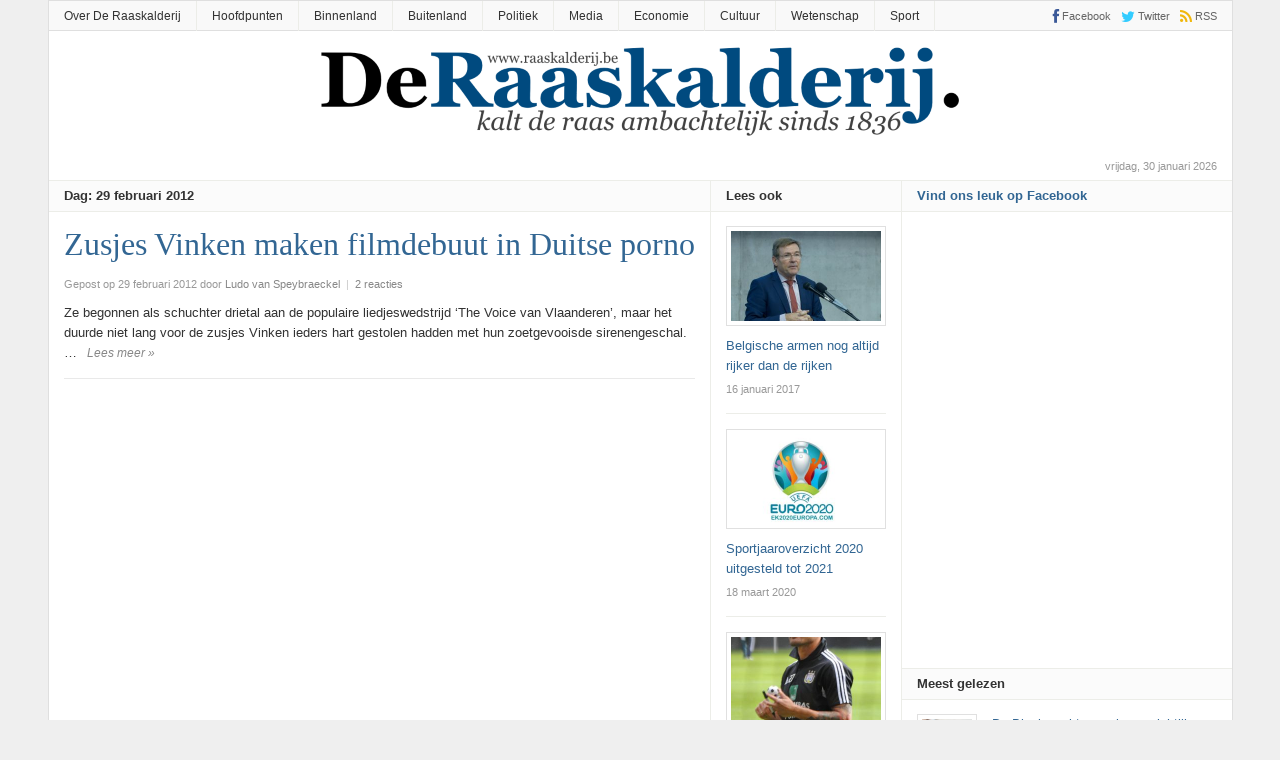

--- FILE ---
content_type: text/html; charset=UTF-8
request_url: https://www.raaskalderij.be/2012/02/29/
body_size: 11477
content:
<!DOCTYPE html>
<html lang="nl">
<head>
<meta charset="UTF-8">
<meta name="viewport" content="width=device-width, initial-scale=1">
<link rel="profile" href="https://gmpg.org/xfn/11">
<link rel="pingback" href="https://www.raaskalderij.be/xmlrpc.php">

<title>29 februari 2012 &#8211; De Raaskalderij</title>
<meta name='robots' content='max-image-preview:large' />
<link rel='dns-prefetch' href='//secure.gravatar.com' />
<link rel='dns-prefetch' href='//s.w.org' />
<link rel='dns-prefetch' href='//v0.wordpress.com' />
<link rel='dns-prefetch' href='//jetpack.wordpress.com' />
<link rel='dns-prefetch' href='//s0.wp.com' />
<link rel='dns-prefetch' href='//public-api.wordpress.com' />
<link rel='dns-prefetch' href='//0.gravatar.com' />
<link rel='dns-prefetch' href='//1.gravatar.com' />
<link rel='dns-prefetch' href='//2.gravatar.com' />
<link rel="alternate" type="application/rss+xml" title="De Raaskalderij &raquo; Feed" href="https://www.raaskalderij.be/feed/" />
<link rel="alternate" type="application/rss+xml" title="De Raaskalderij &raquo; Reactiesfeed" href="https://www.raaskalderij.be/comments/feed/" />
<link href="https://www.raaskalderij.be/wp-content/uploads/DR-32x32.png" rel="icon">
<link rel="apple-touch-icon-precomposed" href="https://www.raaskalderij.be/wp-content/uploads/DR-144x144.png">
<script type="text/javascript">
window._wpemojiSettings = {"baseUrl":"https:\/\/s.w.org\/images\/core\/emoji\/14.0.0\/72x72\/","ext":".png","svgUrl":"https:\/\/s.w.org\/images\/core\/emoji\/14.0.0\/svg\/","svgExt":".svg","source":{"concatemoji":"https:\/\/www.raaskalderij.be\/wp-includes\/js\/wp-emoji-release.min.js?ver=6.0.11"}};
/*! This file is auto-generated */
!function(e,a,t){var n,r,o,i=a.createElement("canvas"),p=i.getContext&&i.getContext("2d");function s(e,t){var a=String.fromCharCode,e=(p.clearRect(0,0,i.width,i.height),p.fillText(a.apply(this,e),0,0),i.toDataURL());return p.clearRect(0,0,i.width,i.height),p.fillText(a.apply(this,t),0,0),e===i.toDataURL()}function c(e){var t=a.createElement("script");t.src=e,t.defer=t.type="text/javascript",a.getElementsByTagName("head")[0].appendChild(t)}for(o=Array("flag","emoji"),t.supports={everything:!0,everythingExceptFlag:!0},r=0;r<o.length;r++)t.supports[o[r]]=function(e){if(!p||!p.fillText)return!1;switch(p.textBaseline="top",p.font="600 32px Arial",e){case"flag":return s([127987,65039,8205,9895,65039],[127987,65039,8203,9895,65039])?!1:!s([55356,56826,55356,56819],[55356,56826,8203,55356,56819])&&!s([55356,57332,56128,56423,56128,56418,56128,56421,56128,56430,56128,56423,56128,56447],[55356,57332,8203,56128,56423,8203,56128,56418,8203,56128,56421,8203,56128,56430,8203,56128,56423,8203,56128,56447]);case"emoji":return!s([129777,127995,8205,129778,127999],[129777,127995,8203,129778,127999])}return!1}(o[r]),t.supports.everything=t.supports.everything&&t.supports[o[r]],"flag"!==o[r]&&(t.supports.everythingExceptFlag=t.supports.everythingExceptFlag&&t.supports[o[r]]);t.supports.everythingExceptFlag=t.supports.everythingExceptFlag&&!t.supports.flag,t.DOMReady=!1,t.readyCallback=function(){t.DOMReady=!0},t.supports.everything||(n=function(){t.readyCallback()},a.addEventListener?(a.addEventListener("DOMContentLoaded",n,!1),e.addEventListener("load",n,!1)):(e.attachEvent("onload",n),a.attachEvent("onreadystatechange",function(){"complete"===a.readyState&&t.readyCallback()})),(e=t.source||{}).concatemoji?c(e.concatemoji):e.wpemoji&&e.twemoji&&(c(e.twemoji),c(e.wpemoji)))}(window,document,window._wpemojiSettings);
</script>
<style type="text/css">
img.wp-smiley,
img.emoji {
	display: inline !important;
	border: none !important;
	box-shadow: none !important;
	height: 1em !important;
	width: 1em !important;
	margin: 0 0.07em !important;
	vertical-align: -0.1em !important;
	background: none !important;
	padding: 0 !important;
}
</style>
	<link rel='stylesheet' id='wp-block-library-css'  href='https://www.raaskalderij.be/wp-includes/css/dist/block-library/style.min.css?ver=6.0.11' type='text/css' media='all' />
<style id='wp-block-library-inline-css' type='text/css'>
.has-text-align-justify{text-align:justify;}
</style>
<link rel='stylesheet' id='mediaelement-css'  href='https://www.raaskalderij.be/wp-includes/js/mediaelement/mediaelementplayer-legacy.min.css?ver=4.2.16' type='text/css' media='all' />
<link rel='stylesheet' id='wp-mediaelement-css'  href='https://www.raaskalderij.be/wp-includes/js/mediaelement/wp-mediaelement.min.css?ver=6.0.11' type='text/css' media='all' />
<style id='global-styles-inline-css' type='text/css'>
body{--wp--preset--color--black: #000000;--wp--preset--color--cyan-bluish-gray: #abb8c3;--wp--preset--color--white: #ffffff;--wp--preset--color--pale-pink: #f78da7;--wp--preset--color--vivid-red: #cf2e2e;--wp--preset--color--luminous-vivid-orange: #ff6900;--wp--preset--color--luminous-vivid-amber: #fcb900;--wp--preset--color--light-green-cyan: #7bdcb5;--wp--preset--color--vivid-green-cyan: #00d084;--wp--preset--color--pale-cyan-blue: #8ed1fc;--wp--preset--color--vivid-cyan-blue: #0693e3;--wp--preset--color--vivid-purple: #9b51e0;--wp--preset--gradient--vivid-cyan-blue-to-vivid-purple: linear-gradient(135deg,rgba(6,147,227,1) 0%,rgb(155,81,224) 100%);--wp--preset--gradient--light-green-cyan-to-vivid-green-cyan: linear-gradient(135deg,rgb(122,220,180) 0%,rgb(0,208,130) 100%);--wp--preset--gradient--luminous-vivid-amber-to-luminous-vivid-orange: linear-gradient(135deg,rgba(252,185,0,1) 0%,rgba(255,105,0,1) 100%);--wp--preset--gradient--luminous-vivid-orange-to-vivid-red: linear-gradient(135deg,rgba(255,105,0,1) 0%,rgb(207,46,46) 100%);--wp--preset--gradient--very-light-gray-to-cyan-bluish-gray: linear-gradient(135deg,rgb(238,238,238) 0%,rgb(169,184,195) 100%);--wp--preset--gradient--cool-to-warm-spectrum: linear-gradient(135deg,rgb(74,234,220) 0%,rgb(151,120,209) 20%,rgb(207,42,186) 40%,rgb(238,44,130) 60%,rgb(251,105,98) 80%,rgb(254,248,76) 100%);--wp--preset--gradient--blush-light-purple: linear-gradient(135deg,rgb(255,206,236) 0%,rgb(152,150,240) 100%);--wp--preset--gradient--blush-bordeaux: linear-gradient(135deg,rgb(254,205,165) 0%,rgb(254,45,45) 50%,rgb(107,0,62) 100%);--wp--preset--gradient--luminous-dusk: linear-gradient(135deg,rgb(255,203,112) 0%,rgb(199,81,192) 50%,rgb(65,88,208) 100%);--wp--preset--gradient--pale-ocean: linear-gradient(135deg,rgb(255,245,203) 0%,rgb(182,227,212) 50%,rgb(51,167,181) 100%);--wp--preset--gradient--electric-grass: linear-gradient(135deg,rgb(202,248,128) 0%,rgb(113,206,126) 100%);--wp--preset--gradient--midnight: linear-gradient(135deg,rgb(2,3,129) 0%,rgb(40,116,252) 100%);--wp--preset--duotone--dark-grayscale: url('#wp-duotone-dark-grayscale');--wp--preset--duotone--grayscale: url('#wp-duotone-grayscale');--wp--preset--duotone--purple-yellow: url('#wp-duotone-purple-yellow');--wp--preset--duotone--blue-red: url('#wp-duotone-blue-red');--wp--preset--duotone--midnight: url('#wp-duotone-midnight');--wp--preset--duotone--magenta-yellow: url('#wp-duotone-magenta-yellow');--wp--preset--duotone--purple-green: url('#wp-duotone-purple-green');--wp--preset--duotone--blue-orange: url('#wp-duotone-blue-orange');--wp--preset--font-size--small: 13px;--wp--preset--font-size--medium: 20px;--wp--preset--font-size--large: 36px;--wp--preset--font-size--x-large: 42px;}.has-black-color{color: var(--wp--preset--color--black) !important;}.has-cyan-bluish-gray-color{color: var(--wp--preset--color--cyan-bluish-gray) !important;}.has-white-color{color: var(--wp--preset--color--white) !important;}.has-pale-pink-color{color: var(--wp--preset--color--pale-pink) !important;}.has-vivid-red-color{color: var(--wp--preset--color--vivid-red) !important;}.has-luminous-vivid-orange-color{color: var(--wp--preset--color--luminous-vivid-orange) !important;}.has-luminous-vivid-amber-color{color: var(--wp--preset--color--luminous-vivid-amber) !important;}.has-light-green-cyan-color{color: var(--wp--preset--color--light-green-cyan) !important;}.has-vivid-green-cyan-color{color: var(--wp--preset--color--vivid-green-cyan) !important;}.has-pale-cyan-blue-color{color: var(--wp--preset--color--pale-cyan-blue) !important;}.has-vivid-cyan-blue-color{color: var(--wp--preset--color--vivid-cyan-blue) !important;}.has-vivid-purple-color{color: var(--wp--preset--color--vivid-purple) !important;}.has-black-background-color{background-color: var(--wp--preset--color--black) !important;}.has-cyan-bluish-gray-background-color{background-color: var(--wp--preset--color--cyan-bluish-gray) !important;}.has-white-background-color{background-color: var(--wp--preset--color--white) !important;}.has-pale-pink-background-color{background-color: var(--wp--preset--color--pale-pink) !important;}.has-vivid-red-background-color{background-color: var(--wp--preset--color--vivid-red) !important;}.has-luminous-vivid-orange-background-color{background-color: var(--wp--preset--color--luminous-vivid-orange) !important;}.has-luminous-vivid-amber-background-color{background-color: var(--wp--preset--color--luminous-vivid-amber) !important;}.has-light-green-cyan-background-color{background-color: var(--wp--preset--color--light-green-cyan) !important;}.has-vivid-green-cyan-background-color{background-color: var(--wp--preset--color--vivid-green-cyan) !important;}.has-pale-cyan-blue-background-color{background-color: var(--wp--preset--color--pale-cyan-blue) !important;}.has-vivid-cyan-blue-background-color{background-color: var(--wp--preset--color--vivid-cyan-blue) !important;}.has-vivid-purple-background-color{background-color: var(--wp--preset--color--vivid-purple) !important;}.has-black-border-color{border-color: var(--wp--preset--color--black) !important;}.has-cyan-bluish-gray-border-color{border-color: var(--wp--preset--color--cyan-bluish-gray) !important;}.has-white-border-color{border-color: var(--wp--preset--color--white) !important;}.has-pale-pink-border-color{border-color: var(--wp--preset--color--pale-pink) !important;}.has-vivid-red-border-color{border-color: var(--wp--preset--color--vivid-red) !important;}.has-luminous-vivid-orange-border-color{border-color: var(--wp--preset--color--luminous-vivid-orange) !important;}.has-luminous-vivid-amber-border-color{border-color: var(--wp--preset--color--luminous-vivid-amber) !important;}.has-light-green-cyan-border-color{border-color: var(--wp--preset--color--light-green-cyan) !important;}.has-vivid-green-cyan-border-color{border-color: var(--wp--preset--color--vivid-green-cyan) !important;}.has-pale-cyan-blue-border-color{border-color: var(--wp--preset--color--pale-cyan-blue) !important;}.has-vivid-cyan-blue-border-color{border-color: var(--wp--preset--color--vivid-cyan-blue) !important;}.has-vivid-purple-border-color{border-color: var(--wp--preset--color--vivid-purple) !important;}.has-vivid-cyan-blue-to-vivid-purple-gradient-background{background: var(--wp--preset--gradient--vivid-cyan-blue-to-vivid-purple) !important;}.has-light-green-cyan-to-vivid-green-cyan-gradient-background{background: var(--wp--preset--gradient--light-green-cyan-to-vivid-green-cyan) !important;}.has-luminous-vivid-amber-to-luminous-vivid-orange-gradient-background{background: var(--wp--preset--gradient--luminous-vivid-amber-to-luminous-vivid-orange) !important;}.has-luminous-vivid-orange-to-vivid-red-gradient-background{background: var(--wp--preset--gradient--luminous-vivid-orange-to-vivid-red) !important;}.has-very-light-gray-to-cyan-bluish-gray-gradient-background{background: var(--wp--preset--gradient--very-light-gray-to-cyan-bluish-gray) !important;}.has-cool-to-warm-spectrum-gradient-background{background: var(--wp--preset--gradient--cool-to-warm-spectrum) !important;}.has-blush-light-purple-gradient-background{background: var(--wp--preset--gradient--blush-light-purple) !important;}.has-blush-bordeaux-gradient-background{background: var(--wp--preset--gradient--blush-bordeaux) !important;}.has-luminous-dusk-gradient-background{background: var(--wp--preset--gradient--luminous-dusk) !important;}.has-pale-ocean-gradient-background{background: var(--wp--preset--gradient--pale-ocean) !important;}.has-electric-grass-gradient-background{background: var(--wp--preset--gradient--electric-grass) !important;}.has-midnight-gradient-background{background: var(--wp--preset--gradient--midnight) !important;}.has-small-font-size{font-size: var(--wp--preset--font-size--small) !important;}.has-medium-font-size{font-size: var(--wp--preset--font-size--medium) !important;}.has-large-font-size{font-size: var(--wp--preset--font-size--large) !important;}.has-x-large-font-size{font-size: var(--wp--preset--font-size--x-large) !important;}
</style>
<link rel='stylesheet' id='junkie-shortcodes-css'  href='https://www.raaskalderij.be/wp-content/plugins/theme-junkie-shortcodes/assets/css/junkie-shortcodes.css?ver=6.0.11' type='text/css' media='all' />
<link rel='stylesheet' id='daily-style-css'  href='https://www.raaskalderij.be/wp-content/themes/daily3/style.min.css?ver=6.0.11' type='text/css' media='all' />
<link rel='stylesheet' id='daily-responsive-css'  href='https://www.raaskalderij.be/wp-content/themes/daily3/assets/css/responsive.css?ver=6.0.11' type='text/css' media='all' />
<link rel='stylesheet' id='daily-colors-css'  href='https://www.raaskalderij.be/wp-content/themes/daily3/assets/css/colors/default.css?ver=6.0.11' type='text/css' media='all' />
<style id='akismet-widget-style-inline-css' type='text/css'>

			.a-stats {
				--akismet-color-mid-green: #357b49;
				--akismet-color-white: #fff;
				--akismet-color-light-grey: #f6f7f7;

				max-width: 350px;
				width: auto;
			}

			.a-stats * {
				all: unset;
				box-sizing: border-box;
			}

			.a-stats strong {
				font-weight: 600;
			}

			.a-stats a.a-stats__link,
			.a-stats a.a-stats__link:visited,
			.a-stats a.a-stats__link:active {
				background: var(--akismet-color-mid-green);
				border: none;
				box-shadow: none;
				border-radius: 8px;
				color: var(--akismet-color-white);
				cursor: pointer;
				display: block;
				font-family: -apple-system, BlinkMacSystemFont, 'Segoe UI', 'Roboto', 'Oxygen-Sans', 'Ubuntu', 'Cantarell', 'Helvetica Neue', sans-serif;
				font-weight: 500;
				padding: 12px;
				text-align: center;
				text-decoration: none;
				transition: all 0.2s ease;
			}

			/* Extra specificity to deal with TwentyTwentyOne focus style */
			.widget .a-stats a.a-stats__link:focus {
				background: var(--akismet-color-mid-green);
				color: var(--akismet-color-white);
				text-decoration: none;
			}

			.a-stats a.a-stats__link:hover {
				filter: brightness(110%);
				box-shadow: 0 4px 12px rgba(0, 0, 0, 0.06), 0 0 2px rgba(0, 0, 0, 0.16);
			}

			.a-stats .count {
				color: var(--akismet-color-white);
				display: block;
				font-size: 1.5em;
				line-height: 1.4;
				padding: 0 13px;
				white-space: nowrap;
			}
		
</style>
<!-- Inline jetpack_facebook_likebox -->
<style id='jetpack_facebook_likebox-inline-css' type='text/css'>
.widget_facebook_likebox {
	overflow: hidden;
}

</style>
<link rel='stylesheet' id='jetpack_css-css'  href='https://www.raaskalderij.be/wp-content/plugins/jetpack/css/jetpack.css?ver=11.3.4' type='text/css' media='all' />
<script type='text/javascript' src='https://www.raaskalderij.be/wp-includes/js/jquery/jquery.min.js?ver=3.6.0' id='jquery-core-js'></script>
<script type='text/javascript' src='https://www.raaskalderij.be/wp-includes/js/jquery/jquery-migrate.min.js?ver=3.3.2' id='jquery-migrate-js'></script>
<!--[if lte IE 9]>
<script type='text/javascript' src='https://www.raaskalderij.be/wp-content/themes/daily3/assets/js/html5shiv.js' id='daily-html5-js'></script>
<![endif]-->
<link rel="https://api.w.org/" href="https://www.raaskalderij.be/wp-json/" /><link rel="EditURI" type="application/rsd+xml" title="RSD" href="https://www.raaskalderij.be/xmlrpc.php?rsd" />
<link rel="wlwmanifest" type="application/wlwmanifest+xml" href="https://www.raaskalderij.be/wp-includes/wlwmanifest.xml" /> 
<meta name="generator" content="WordPress 6.0.11" />
<style>img#wpstats{display:none}</style>
	
<!-- Jetpack Open Graph Tags -->
<meta property="og:type" content="website" />
<meta property="og:title" content="29 februari 2012 &#8211; De Raaskalderij" />
<meta property="og:site_name" content="De Raaskalderij" />
<meta property="og:image" content="https://s0.wp.com/i/blank.jpg" />
<meta property="og:image:alt" content="" />
<meta property="og:locale" content="nl_NL" />

<!-- End Jetpack Open Graph Tags -->
<!-- Custom CSS -->
<style>
#logo {
  float: none;
  text-align: center;
}

.tagcloud {
  text-transform: lowercase; 
  padding-left: 10px;
  padding-right: 10px;
}

span.posted-on {
  content: "Gepost door";
}

#comments header h2 strong {
	text-transform: lowercase;
}

li.share-pinterest {
  display: none;
}

.login h1 a {
  background-image: none,url(../images/blah-wordpress-logo.svg?ver=20131107);
}

div.adwidget {
  text-align: center;
}

footer.entry-footer {
  padding-top: 10px;
}

ins {
	background: transparent;
	text-decoration: none;
}
</style>
<!-- Generated by https://wordpress.org/plugins/theme-junkie-custom-css/ -->
</head>

<body data-rsssl=1 class="archive date group-blog layout-3c-l" itemscope itemtype="http://schema.org/Blog">

<div id="page" class="hfeed site">

	<header id="masthead" class="site-header container clearfix" role="banner" itemscope="itemscope" itemtype="http://schema.org/WPHeader">

			
	<div id="primary-bar">
		<div class="container">

			<nav id="primary-nav" class="main-navigation" role="navigation" itemscope="itemscope" itemtype="http://schema.org/SiteNavigationElement">

				<ul id="primary-menu" class="primary-menu sf-menu"><li  id="menu-item-4887" class="menu-item menu-item-type-post_type menu-item-object-page menu-item-4887"><a href="https://www.raaskalderij.be/info/">Over De Raaskalderij</a></li>
<li  id="menu-item-12041" class="menu-item menu-item-type-taxonomy menu-item-object-category menu-item-12041"><a href="https://www.raaskalderij.be/category/hoofdpunten/">Hoofdpunten</a></li>
<li  id="menu-item-12040" class="menu-item menu-item-type-taxonomy menu-item-object-category menu-item-12040"><a href="https://www.raaskalderij.be/category/binnenland/">Binnenland</a></li>
<li  id="menu-item-12042" class="menu-item menu-item-type-taxonomy menu-item-object-category menu-item-12042"><a href="https://www.raaskalderij.be/category/buitenland/">Buitenland</a></li>
<li  id="menu-item-12043" class="menu-item menu-item-type-taxonomy menu-item-object-category menu-item-12043"><a href="https://www.raaskalderij.be/category/politiek/">Politiek</a></li>
<li  id="menu-item-12044" class="menu-item menu-item-type-taxonomy menu-item-object-category menu-item-12044"><a href="https://www.raaskalderij.be/category/media/">Media</a></li>
<li  id="menu-item-12045" class="menu-item menu-item-type-taxonomy menu-item-object-category menu-item-12045"><a href="https://www.raaskalderij.be/category/economie/">Economie</a></li>
<li  id="menu-item-12046" class="menu-item menu-item-type-taxonomy menu-item-object-category menu-item-12046"><a href="https://www.raaskalderij.be/category/cultuur/">Cultuur</a></li>
<li  id="menu-item-12047" class="menu-item menu-item-type-taxonomy menu-item-object-category menu-item-12047"><a href="https://www.raaskalderij.be/category/wetenschap/">Wetenschap</a></li>
<li  id="menu-item-12048" class="menu-item menu-item-type-taxonomy menu-item-object-category menu-item-12048"><a href="https://www.raaskalderij.be/category/sport/">Sport</a></li>
</ul>
			</nav><!-- #primary-nav -->

			<div class="header-social"><a href="https://www.facebook.com/Raaskalderij/" title="Facebook"><i class="fa fa-facebook"></i><span>Facebook</span></a><a href="https://www.twitter.com/raaskalderij" title="Twitter"><i class="fa fa-twitter"></i><span>Twitter</span></a><a href="https://www.raaskalderij.be/feed/" title="RSS"><i class="fa fa-rss"></i><span>RSS</span></a></div>
		</div>
	</div>


		<div id="logo" itemscope itemtype="http://schema.org/Brand">
<a href="https://www.raaskalderij.be" itemprop="url" rel="home">
<img itemprop="logo" src="https://www.raaskalderij.be/wp-content/uploads/Logo-640x90.png" alt="De Raaskalderij" />
</a>
</div>

		
		<div class="clearfix"></div>

		
	</header><!-- #masthead -->

		<span class="header-date">vrijdag, 30 januari 2026</span>

		
	<div id="content" class="site-content column">
	
	<section id="primary" class="content-area column">
		
						
		<main id="main" class="content-loop category-box blog-list column" role="main" class="content">

			
				<header class="page-header">
					<h3 class="widget-title"><strong>
				Dag: <span>29 februari 2012</span>			</strong></h3>
				</header><!-- .page-header -->

								
										<article id="post-3033" class="post-3033 post type-post status-publish format-standard has-post-thumbnail hentry category-binnenland category-media tag-alex-callier tag-duitse-porno tag-ekeren tag-klaus tag-porno tag-schindlers-fist tag-schwestern tag-the-voice tag-the-voice-van-vlaanderen tag-trio tag-zusjes-vinken entry" itemscope="itemscope" itemtype="http://schema.org/BlogPosting" itemprop="blogPost">	

	<header class="entry-header">
		<h2 class="entry-title" itemprop="headline"><a href="https://www.raaskalderij.be/2012/02/zusjes-vinken-maken-filmdebuut-in-duitse-porno/" rel="bookmark" itemprop="url">Zusjes Vinken maken filmdebuut in Duitse porno</a></h2>
					<div class="entry-meta">
				<span class="posted-on">Gepost op 29 februari 2012</span><span class="byline"> door <span class="author vcard" itemprop="author" itemscope="itemscope" itemtype="http://schema.org/Person"><a class="url fn n" href="https://www.raaskalderij.be/author/ludo/" itemprop="url"><span itemprop="name">Ludo van Speybraeckel</span></a></span></span>				<span class="meta-sep">|</span>
									<span class="comments-link"><a href="https://www.raaskalderij.be/2012/02/zusjes-vinken-maken-filmdebuut-in-duitse-porno/#comments" itemprop="discussionURL">2 reacties</a></span>
							</div><!-- .entry-meta -->
			</header><!-- .entry-header -->

	<div class="entry-summary" itemprop="description">
		Ze begonnen als schuchter drietal aan de populaire liedjeswedstrijd &#8216;The Voice van Vlaanderen&#8217;, maar het duurde niet lang voor de zusjes Vinken ieders hart gestolen hadden met hun zoetgevooisde sirenengeschal.&hellip;<div class="more-link"><a href="https://www.raaskalderij.be/2012/02/zusjes-vinken-maken-filmdebuut-in-duitse-porno/">Lees meer &raquo;</a></div>
	</div><!-- .entry-summary -->
	
</article><!-- #post-## -->				
								
				<div class="clearfix"></div>
				
				
	

			
		</main><!-- #main -->

	
<div class="widget-area sidebar2 column" role="complementary" aria-label="Secundaire zijbalk" itemscope="itemscope" itemtype="http://schema.org/WPSideBar">
	<aside id="daily-random-2" class="widget widget-daily-random posts-thumbnail-widget"><h3 class="widget-title"><strong>Lees ook</strong></h3><ul class="classic-style"><li><a href="https://www.raaskalderij.be/2017/01/belgische-armen-nog-altijd-rijker-dan-de-rijken/" rel="bookmark"><img width="300" height="180" src="https://www.raaskalderij.be/wp-content/uploads/van-overtveldt-300x180.jpg" class="entry-thumb wp-post-image" alt="Belgische armen nog altijd rijker dan de rijken" loading="lazy" itemprop="image" /></a><a href="https://www.raaskalderij.be/2017/01/belgische-armen-nog-altijd-rijker-dan-de-rijken/" rel="bookmark">Belgische armen nog altijd rijker dan de rijken</a><time class="entry-date" datetime="2017-01-16T09:57:36+02:00">16 januari 2017</time></li><li><a href="https://www.raaskalderij.be/2020/03/sportjaaroverzicht-2020-uitgesteld-tot-2021/" rel="bookmark"><img width="300" height="180" src="https://www.raaskalderij.be/wp-content/uploads/EK2020-300x180.jpg" class="entry-thumb wp-post-image" alt="Sportjaaroverzicht 2020 uitgesteld tot 2021" loading="lazy" itemprop="image" /></a><a href="https://www.raaskalderij.be/2020/03/sportjaaroverzicht-2020-uitgesteld-tot-2021/" rel="bookmark">Sportjaaroverzicht 2020 uitgesteld tot 2021</a><time class="entry-date" datetime="2020-03-18T08:27:28+02:00">18 maart 2020</time></li><li><a href="https://www.raaskalderij.be/2012/04/wasilewski-verontschuldigt-zich-voor-incidentloze-week/" rel="bookmark"><img width="300" height="180" src="https://www.raaskalderij.be/wp-content/uploads/wasyl-300x180.jpg" class="entry-thumb wp-post-image" alt="Wasylewski verontschuldigt zich voor incidentloze week" loading="lazy" itemprop="image" /></a><a href="https://www.raaskalderij.be/2012/04/wasilewski-verontschuldigt-zich-voor-incidentloze-week/" rel="bookmark">Wasylewski verontschuldigt zich voor incidentloze week</a><time class="entry-date" datetime="2012-04-24T07:15:37+02:00">24 april 2012</time></li><li><a href="https://www.raaskalderij.be/2012/06/vlaamse-scholen-distantieren-zich-van-multiculturaliteit/" rel="bookmark"><img width="300" height="180" src="https://www.raaskalderij.be/wp-content/uploads/dR_koffie-300x180.jpg" class="entry-thumb wp-post-image" alt="Vlaamse scholen distantiëren zich van multiculturaliteit" loading="lazy" itemprop="image" /></a><a href="https://www.raaskalderij.be/2012/06/vlaamse-scholen-distantieren-zich-van-multiculturaliteit/" rel="bookmark">Vlaamse scholen distantiëren zich van multiculturaliteit</a><time class="entry-date" datetime="2012-06-16T01:07:42+02:00">16 juni 2012</time></li><li><a href="https://www.raaskalderij.be/2018/10/onderwijskoepels-schrappen-herfst-winter-lente-uit-de-eindtermen-van-het-lager-onderwijs/" rel="bookmark"><img width="300" height="180" src="https://www.raaskalderij.be/wp-content/uploads/summer-300x180.jpg" class="entry-thumb wp-post-image" alt="Onderwijskoepels schrappen herfst, winter, lente uit de eindtermen van het lager onderwijs" loading="lazy" itemprop="image" /></a><a href="https://www.raaskalderij.be/2018/10/onderwijskoepels-schrappen-herfst-winter-lente-uit-de-eindtermen-van-het-lager-onderwijs/" rel="bookmark">Onderwijskoepels schrappen herfst, winter, lente uit de eindtermen van het lager onderwijs</a><time class="entry-date" datetime="2018-10-16T16:37:28+02:00">16 oktober 2018</time></li><li><a href="https://www.raaskalderij.be/2017/03/exportslachthuis-tielt-wordt-halal-abattoir/" rel="bookmark"><img width="300" height="180" src="https://www.raaskalderij.be/wp-content/uploads/schaap-300x180.jpg" class="entry-thumb wp-post-image" alt="Exportslachthuis Tielt wordt halal-abattoir" loading="lazy" itemprop="image" /></a><a href="https://www.raaskalderij.be/2017/03/exportslachthuis-tielt-wordt-halal-abattoir/" rel="bookmark">Exportslachthuis Tielt wordt halal-abattoir</a><time class="entry-date" datetime="2017-03-30T10:06:03+02:00">30 maart 2017</time></li><li><a href="https://www.raaskalderij.be/2013/09/who-studie-zet-u2-zanger-bono-uit-de-wind-fortuin-maken-beste-garantie-tegen-armoede/" rel="bookmark"><img width="300" height="180" src="https://www.raaskalderij.be/wp-content/uploads/bono-300x180.jpg" class="entry-thumb wp-post-image" alt="WHO-studie zet U2-zanger Bono uit de wind: &#8216;fortuin maken beste garantie tegen armoede&#8217;" loading="lazy" itemprop="image" /></a><a href="https://www.raaskalderij.be/2013/09/who-studie-zet-u2-zanger-bono-uit-de-wind-fortuin-maken-beste-garantie-tegen-armoede/" rel="bookmark">WHO-studie zet U2-zanger Bono uit de wind: &#8216;fortuin maken beste garantie tegen armoede&#8217;</a><time class="entry-date" datetime="2013-09-25T13:18:01+02:00">25 september 2013</time></li><li><a href="https://www.raaskalderij.be/2019/01/mini-europa-totaal-niet-voorbereid-op-mini-brexit/" rel="bookmark"><img width="300" height="180" src="https://www.raaskalderij.be/wp-content/uploads/Mini-Verenigd-Koninkrijk-300x180.jpg" class="entry-thumb wp-post-image" alt="Mini-Europa totaal niet voorbereid op Mini-Brexit" loading="lazy" itemprop="image" /></a><a href="https://www.raaskalderij.be/2019/01/mini-europa-totaal-niet-voorbereid-op-mini-brexit/" rel="bookmark">Mini-Europa totaal niet voorbereid op Mini-Brexit</a><time class="entry-date" datetime="2019-01-21T12:10:26+02:00">21 januari 2019</time></li><li><a href="https://www.raaskalderij.be/2018/06/krisdtien-hemmerechds-dt-regel-zal-verdwijnen/" rel="bookmark"><img width="300" height="180" src="https://www.raaskalderij.be/wp-content/uploads/KristienHemmerechts-Alken2013-1-300x180.png" class="entry-thumb wp-post-image" alt="Krisdtien Hemmerechds: &#8216;dt-regel zal verdwijnen&#8217;" loading="lazy" itemprop="image" /></a><a href="https://www.raaskalderij.be/2018/06/krisdtien-hemmerechds-dt-regel-zal-verdwijnen/" rel="bookmark">Krisdtien Hemmerechds: &#8216;dt-regel zal verdwijnen&#8217;</a><time class="entry-date" datetime="2018-06-18T11:24:17+02:00">18 juni 2018</time></li></ul></aside></div><!-- #secondary -->
	</section><!-- #primary -->


<div id="secondary" class="widget-area sidebar1 column" role="complementary" aria-label="Primaire zijbalk" itemscope="itemscope" itemtype="http://schema.org/WPSideBar">
	<aside id="facebook-likebox-2" class="widget widget_facebook_likebox"><h3 class="widget-title"><a href="https://www.facebook.com/Raaskalderij">Vind ons leuk op Facebook</a></h3>		<div id="fb-root"></div>
		<div class="fb-page" data-href="https://www.facebook.com/Raaskalderij" data-width="340"  data-height="290" data-hide-cover="false" data-show-facepile="true" data-tabs="false" data-hide-cta="false" data-small-header="false">
		<div class="fb-xfbml-parse-ignore"><blockquote cite="https://www.facebook.com/Raaskalderij"><a href="https://www.facebook.com/Raaskalderij">Vind ons leuk op Facebook</a></blockquote></div>
		</div>
		</aside><aside id="daily-ads-2" class="widget widget-daily-ad ad-widget"><div class="adwidget"><script async src="https://pagead2.googlesyndication.com/pagead/js/adsbygoogle.js"></script>
<!-- dr_sq400 -->
<ins class="adsbygoogle"
     style="display:inline-block;width:300px;height:400px"
     data-ad-client="ca-pub-2571503684412799"
     data-ad-slot="5655955395"></ins>
<script>
     (adsbygoogle = window.adsbygoogle || []).push({});
</script></div></aside><aside id="daily-views-2" class="widget widget-daily-views posts-thumbnail-widget"><h3 class="widget-title">Meest gelezen</h3><ul><li><a href="https://www.raaskalderij.be/2018/10/de-block-werkt-aan-nieuwe-richtlijnen-voor-palliatieve-zorg-na-drie-weken-moet-u-dood-zijn/" rel="bookmark"><img width="60" height="60" src="https://www.raaskalderij.be/wp-content/uploads/palliatieve-zorg-60x60.jpg" class="entry-thumb wp-post-image" alt="De Block werkt aan nieuwe richtlijnen voor palliatieve zorg: na drie weken moet u dood zijn" loading="lazy" srcset="https://www.raaskalderij.be/wp-content/uploads/palliatieve-zorg-60x60.jpg 60w, https://www.raaskalderij.be/wp-content/uploads/palliatieve-zorg-300x300.jpg 300w, https://www.raaskalderij.be/wp-content/uploads/palliatieve-zorg-100x100.jpg 100w, https://www.raaskalderij.be/wp-content/uploads/palliatieve-zorg-150x150.jpg 150w" sizes="(max-width: 60px) 100vw, 60px" itemprop="image" /></a><a href="https://www.raaskalderij.be/2018/10/de-block-werkt-aan-nieuwe-richtlijnen-voor-palliatieve-zorg-na-drie-weken-moet-u-dood-zijn/" rel="bookmark">De Block werkt aan nieuwe richtlijnen voor palliatieve zorg: na drie weken moet u dood zijn</a><p class="entry-info"><time class="entry-date" datetime="2018-10-27T08:15:38+02:00">27 oktober 2018</time></p></li><li><a href="https://www.raaskalderij.be/2017/02/breaking-zuhal-demir-n-va-land-uitgezet/" rel="bookmark"><img width="60" height="60" src="https://www.raaskalderij.be/wp-content/uploads/zuhal-demir-60x60.jpg" class="entry-thumb wp-post-image" alt="BREAKING: Zuhal Demir (N-VA) land uitgezet" loading="lazy" srcset="https://www.raaskalderij.be/wp-content/uploads/zuhal-demir-60x60.jpg 60w, https://www.raaskalderij.be/wp-content/uploads/zuhal-demir-300x300.jpg 300w, https://www.raaskalderij.be/wp-content/uploads/zuhal-demir-100x100.jpg 100w, https://www.raaskalderij.be/wp-content/uploads/zuhal-demir-150x150.jpg 150w" sizes="(max-width: 60px) 100vw, 60px" itemprop="image" /></a><a href="https://www.raaskalderij.be/2017/02/breaking-zuhal-demir-n-va-land-uitgezet/" rel="bookmark">BREAKING: Zuhal Demir (N-VA) land uitgezet</a><p class="entry-info"><time class="entry-date" datetime="2017-02-10T12:00:45+02:00">10 februari 2017</time></p></li><li><a href="https://www.raaskalderij.be/2019/11/koning-filip-schenkt-belgie-terug-aan-nederland-heb-het-gehad-met-dit-kutland/" rel="bookmark"><img width="60" height="60" src="https://www.raaskalderij.be/wp-content/uploads/Prins_Filip_Portret-60x60.jpg" class="entry-thumb wp-post-image" alt="Koning Filip schenkt België terug aan Nederland: “Heb het gehad met dit kutland.”" loading="lazy" srcset="https://www.raaskalderij.be/wp-content/uploads/Prins_Filip_Portret-60x60.jpg 60w, https://www.raaskalderij.be/wp-content/uploads/Prins_Filip_Portret-300x300.jpg 300w, https://www.raaskalderij.be/wp-content/uploads/Prins_Filip_Portret-100x100.jpg 100w, https://www.raaskalderij.be/wp-content/uploads/Prins_Filip_Portret-150x150.jpg 150w" sizes="(max-width: 60px) 100vw, 60px" itemprop="image" /></a><a href="https://www.raaskalderij.be/2019/11/koning-filip-schenkt-belgie-terug-aan-nederland-heb-het-gehad-met-dit-kutland/" rel="bookmark">Koning Filip schenkt België terug aan Nederland: “Heb het gehad met dit kutland.”</a><p class="entry-info"><time class="entry-date" datetime="2019-11-05T12:11:14+02:00">5 november 2019</time></p></li><li><a href="https://www.raaskalderij.be/2020/01/koning-albert-ii-krijgt-achterstallig-kindergeld-voor-delphine-boel/" rel="bookmark"><img width="60" height="60" src="https://www.raaskalderij.be/wp-content/uploads/albert-60x60.jpeg" class="entry-thumb wp-post-image" alt="Koning Albert II heeft recht op achterstallig kindergeld voor Delphine Boël" loading="lazy" srcset="https://www.raaskalderij.be/wp-content/uploads/albert-60x60.jpeg 60w, https://www.raaskalderij.be/wp-content/uploads/albert-100x100.jpeg 100w, https://www.raaskalderij.be/wp-content/uploads/albert-150x150.jpeg 150w" sizes="(max-width: 60px) 100vw, 60px" itemprop="image" /></a><a href="https://www.raaskalderij.be/2020/01/koning-albert-ii-krijgt-achterstallig-kindergeld-voor-delphine-boel/" rel="bookmark">Koning Albert II heeft recht op achterstallig kindergeld voor Delphine Boël</a><p class="entry-info"><time class="entry-date" datetime="2020-01-27T20:23:24+02:00">27 januari 2020</time></p></li></ul></aside><aside id="tag_cloud-5" class="widget widget_tag_cloud"><h3 class="widget-title">Tags</h3><div class="tagcloud"><a href="https://www.raaskalderij.be/tag/alexander-de-croo/" class="tag-cloud-link tag-link-1132 tag-link-position-1" style="font-size: 8.6461538461538pt;" aria-label="Alexander De Croo (12 items)">Alexander De Croo</a>
<a href="https://www.raaskalderij.be/tag/antwerpen/" class="tag-cloud-link tag-link-1096 tag-link-position-2" style="font-size: 13.6pt;" aria-label="Antwerpen (21 items)">Antwerpen</a>
<a href="https://www.raaskalderij.be/tag/bart-de-wever/" class="tag-cloud-link tag-link-92 tag-link-position-3" style="font-size: 21.353846153846pt;" aria-label="bart de wever (49 items)">bart de wever</a>
<a href="https://www.raaskalderij.be/tag/ben-weyts/" class="tag-cloud-link tag-link-100 tag-link-position-4" style="font-size: 12.307692307692pt;" aria-label="ben weyts (18 items)">ben weyts</a>
<a href="https://www.raaskalderij.be/tag/brussel/" class="tag-cloud-link tag-link-139 tag-link-position-5" style="font-size: 12.738461538462pt;" aria-label="Brussel (19 items)">Brussel</a>
<a href="https://www.raaskalderij.be/tag/cdv/" class="tag-cloud-link tag-link-152 tag-link-position-6" style="font-size: 14.030769230769pt;" aria-label="cd&amp;v (22 items)">cd&amp;v</a>
<a href="https://www.raaskalderij.be/tag/charles-michel/" class="tag-cloud-link tag-link-4266 tag-link-position-7" style="font-size: 10.153846153846pt;" aria-label="Charles Michel (14 items)">Charles Michel</a>
<a href="https://www.raaskalderij.be/tag/coronavirus/" class="tag-cloud-link tag-link-5925 tag-link-position-8" style="font-size: 8pt;" aria-label="coronavirus (11 items)">coronavirus</a>
<a href="https://www.raaskalderij.be/tag/donald-trump/" class="tag-cloud-link tag-link-219 tag-link-position-9" style="font-size: 11.876923076923pt;" aria-label="Donald Trump (17 items)">Donald Trump</a>
<a href="https://www.raaskalderij.be/tag/elio-di-rupo/" class="tag-cloud-link tag-link-245 tag-link-position-10" style="font-size: 9.5076923076923pt;" aria-label="Elio Di Rupo (13 items)">Elio Di Rupo</a>
<a href="https://www.raaskalderij.be/tag/facebook/" class="tag-cloud-link tag-link-263 tag-link-position-11" style="font-size: 8pt;" aria-label="Facebook (11 items)">Facebook</a>
<a href="https://www.raaskalderij.be/tag/filip-dewinter/" class="tag-cloud-link tag-link-275 tag-link-position-12" style="font-size: 9.5076923076923pt;" aria-label="Filip Dewinter (13 items)">Filip Dewinter</a>
<a href="https://www.raaskalderij.be/tag/gas-boete/" class="tag-cloud-link tag-link-2595 tag-link-position-13" style="font-size: 8pt;" aria-label="GAS-boete (11 items)">GAS-boete</a>
<a href="https://www.raaskalderij.be/tag/geert-bourgeois/" class="tag-cloud-link tag-link-2149 tag-link-position-14" style="font-size: 10.153846153846pt;" aria-label="Geert Bourgeois (14 items)">Geert Bourgeois</a>
<a href="https://www.raaskalderij.be/tag/griekenland/" class="tag-cloud-link tag-link-321 tag-link-position-15" style="font-size: 9.5076923076923pt;" aria-label="Griekenland (13 items)">Griekenland</a>
<a href="https://www.raaskalderij.be/tag/in-memoriam/" class="tag-cloud-link tag-link-3589 tag-link-position-16" style="font-size: 8pt;" aria-label="In Memoriam (11 items)">In Memoriam</a>
<a href="https://www.raaskalderij.be/tag/jan-jambon/" class="tag-cloud-link tag-link-3852 tag-link-position-17" style="font-size: 14.461538461538pt;" aria-label="Jan Jambon (23 items)">Jan Jambon</a>
<a href="https://www.raaskalderij.be/tag/joke-schauvliege/" class="tag-cloud-link tag-link-409 tag-link-position-18" style="font-size: 14.892307692308pt;" aria-label="joke schauvliege (24 items)">joke schauvliege</a>
<a href="https://www.raaskalderij.be/tag/kerk/" class="tag-cloud-link tag-link-437 tag-link-position-19" style="font-size: 8pt;" aria-label="kerk (11 items)">kerk</a>
<a href="https://www.raaskalderij.be/tag/kinderen/" class="tag-cloud-link tag-link-1117 tag-link-position-20" style="font-size: 8pt;" aria-label="kinderen (11 items)">kinderen</a>
<a href="https://www.raaskalderij.be/tag/klimaat/" class="tag-cloud-link tag-link-457 tag-link-position-21" style="font-size: 8.6461538461538pt;" aria-label="klimaat (12 items)">klimaat</a>
<a href="https://www.raaskalderij.be/tag/kris-peeters/" class="tag-cloud-link tag-link-477 tag-link-position-22" style="font-size: 12.738461538462pt;" aria-label="kris peeters (19 items)">kris peeters</a>
<a href="https://www.raaskalderij.be/tag/leuven/" class="tag-cloud-link tag-link-1911 tag-link-position-23" style="font-size: 8pt;" aria-label="leuven (11 items)">leuven</a>
<a href="https://www.raaskalderij.be/tag/lodewijk-browaeys/" class="tag-cloud-link tag-link-3265 tag-link-position-24" style="font-size: 10.153846153846pt;" aria-label="lodewijk browaeys (14 items)">lodewijk browaeys</a>
<a href="https://www.raaskalderij.be/tag/n-va/" class="tag-cloud-link tag-link-570 tag-link-position-25" style="font-size: 22pt;" aria-label="N-VA (53 items)">N-VA</a>
<a href="https://www.raaskalderij.be/tag/nmbs/" class="tag-cloud-link tag-link-591 tag-link-position-26" style="font-size: 13.169230769231pt;" aria-label="NMBS (20 items)">NMBS</a>
<a href="https://www.raaskalderij.be/tag/open-vld/" class="tag-cloud-link tag-link-629 tag-link-position-27" style="font-size: 12.307692307692pt;" aria-label="Open Vld (18 items)">Open Vld</a>
<a href="https://www.raaskalderij.be/tag/politie/" class="tag-cloud-link tag-link-682 tag-link-position-28" style="font-size: 8.6461538461538pt;" aria-label="politie (12 items)">politie</a>
<a href="https://www.raaskalderij.be/tag/politiek-3/" class="tag-cloud-link tag-link-683 tag-link-position-29" style="font-size: 11.230769230769pt;" aria-label="politiek (16 items)">politiek</a>
<a href="https://www.raaskalderij.be/tag/racisme/" class="tag-cloud-link tag-link-707 tag-link-position-30" style="font-size: 11.876923076923pt;" aria-label="racisme (17 items)">racisme</a>
<a href="https://www.raaskalderij.be/tag/rode-duivels/" class="tag-cloud-link tag-link-726 tag-link-position-31" style="font-size: 10.584615384615pt;" aria-label="Rode Duivels (15 items)">Rode Duivels</a>
<a href="https://www.raaskalderij.be/tag/siegfried-bracke/" class="tag-cloud-link tag-link-766 tag-link-position-32" style="font-size: 9.5076923076923pt;" aria-label="Siegfried Bracke (13 items)">Siegfried Bracke</a>
<a href="https://www.raaskalderij.be/tag/sinterklaas/" class="tag-cloud-link tag-link-768 tag-link-position-33" style="font-size: 8.6461538461538pt;" aria-label="sinterklaas (12 items)">sinterklaas</a>
<a href="https://www.raaskalderij.be/tag/sp-a/" class="tag-cloud-link tag-link-1131 tag-link-position-34" style="font-size: 8pt;" aria-label="SP.A (11 items)">SP.A</a>
<a href="https://www.raaskalderij.be/tag/staking/" class="tag-cloud-link tag-link-800 tag-link-position-35" style="font-size: 8pt;" aria-label="staking (11 items)">staking</a>
<a href="https://www.raaskalderij.be/tag/syrie/" class="tag-cloud-link tag-link-1142 tag-link-position-36" style="font-size: 14.461538461538pt;" aria-label="Syrië (23 items)">Syrië</a>
<a href="https://www.raaskalderij.be/tag/theo-francken/" class="tag-cloud-link tag-link-3622 tag-link-position-37" style="font-size: 16.184615384615pt;" aria-label="theo francken (28 items)">theo francken</a>
<a href="https://www.raaskalderij.be/tag/vakbond/" class="tag-cloud-link tag-link-1152 tag-link-position-38" style="font-size: 8pt;" aria-label="vakbond (11 items)">vakbond</a>
<a href="https://www.raaskalderij.be/tag/verkiezingen/" class="tag-cloud-link tag-link-888 tag-link-position-39" style="font-size: 9.5076923076923pt;" aria-label="verkiezingen (13 items)">verkiezingen</a>
<a href="https://www.raaskalderij.be/tag/vlaams-belang/" class="tag-cloud-link tag-link-1906 tag-link-position-40" style="font-size: 11.876923076923pt;" aria-label="vlaams belang (17 items)">vlaams belang</a>
<a href="https://www.raaskalderij.be/tag/vlaanderen/" class="tag-cloud-link tag-link-901 tag-link-position-41" style="font-size: 8.6461538461538pt;" aria-label="vlaanderen (12 items)">vlaanderen</a>
<a href="https://www.raaskalderij.be/tag/vn/" class="tag-cloud-link tag-link-905 tag-link-position-42" style="font-size: 10.584615384615pt;" aria-label="VN (15 items)">VN</a>
<a href="https://www.raaskalderij.be/tag/voetbal/" class="tag-cloud-link tag-link-1500 tag-link-position-43" style="font-size: 13.169230769231pt;" aria-label="voetbal (20 items)">voetbal</a>
<a href="https://www.raaskalderij.be/tag/vrt/" class="tag-cloud-link tag-link-918 tag-link-position-44" style="font-size: 16.615384615385pt;" aria-label="vrt (29 items)">vrt</a>
<a href="https://www.raaskalderij.be/tag/wouter-beke/" class="tag-cloud-link tag-link-955 tag-link-position-45" style="font-size: 12.307692307692pt;" aria-label="Wouter Beke (18 items)">Wouter Beke</a></div>
</aside></div><!-- #secondary -->	</div><!-- #content -->

	<div class="clearfix"></div>

	<footer id="footer" class="container clearfix" role="contentinfo" itemscope="itemscope" itemtype="http://schema.org/WPFooter">

		<div class="footer-column footer-column-1">
					</div>

		<div class="footer-column footer-column-2">
			
		<aside id="recent-posts-5" class="widget widget_recent_entries">
		<h3 class="widget-title">Meest recente berichten</h3>
		<ul>
											<li>
					<a href="https://www.raaskalderij.be/2023/04/waalse-wegenbeheerder-niet-schuldig-aan-valpartij-pogacar/">Waalse wegenbeheerder niet schuldig aan valpartij Pogacar</a>
									</li>
											<li>
					<a href="https://www.raaskalderij.be/2023/04/wij-vroegen-een-vrt-medewerker-om-commentaar-te-geven-op-het-spreekverbod-voor-vrt-medewerkers/">Wij vroegen een VRT-medewerker om commentaar te geven op het spreekverbod voor VRT-medewerkers</a>
									</li>
											<li>
					<a href="https://www.raaskalderij.be/2023/04/leraars-mogen-niet-langer-goedemorgen-zeggen/">Leraars mogen niet langer &#8216;goedemorgen&#8217; zeggen</a>
									</li>
											<li>
					<a href="https://www.raaskalderij.be/2023/04/europese-raad-voegt-pek-en-veren-toe-aan-reisbudget-charles-michel/">Europese Raad voegt pek en veren toe aan reisbudget Charles Michel</a>
									</li>
											<li>
					<a href="https://www.raaskalderij.be/2023/02/the-masked-opinion-vervangt-de-afspraak-op-vrijdag/">&#8216;The Masked Opinion&#8217; vervangt &#8216;De Afspraak Op Vrijdag&#8217;</a>
									</li>
					</ul>

		</aside>		</div>

		<div class="footer-column footer-column-3">
			<aside id="text-7" class="widget widget_text"><h3 class="widget-title">Meer Vlaamse media</h3>			<div class="textwidget"><ul>
<li><a href="http://de.rechtzetting.be">De Rechtzetting</a></li>
<li><a href="http://tvolen.be">TV Olen</a></li>
<li><a href="http://www.demorgen.be">De Morgen</a></li>
<li><a href="http://www.standaard.be">De Standaard</a></li>
<li><a href="http://www.hln.be">Het Laatste Nieuws</a></li>
<li><a href="http://www.hetbelegvanantwerpen.com">Het Beleg van Antwerpen</a></li>
</ul></div>
		</aside>		</div>

		<div class="footer-column footer-column-4">
			<aside id="calendar-3" class="widget widget_calendar"><h3 class="widget-title">Kalender</h3><div id="calendar_wrap" class="calendar_wrap"><table id="wp-calendar" class="wp-calendar-table">
	<caption>februari 2012</caption>
	<thead>
	<tr>
		<th scope="col" title="maandag">M</th>
		<th scope="col" title="dinsdag">D</th>
		<th scope="col" title="woensdag">W</th>
		<th scope="col" title="donderdag">D</th>
		<th scope="col" title="vrijdag">V</th>
		<th scope="col" title="zaterdag">Z</th>
		<th scope="col" title="zondag">Z</th>
	</tr>
	</thead>
	<tbody>
	<tr>
		<td colspan="2" class="pad">&nbsp;</td><td><a href="https://www.raaskalderij.be/2012/02/01/" aria-label="Bericht gepubliceerd op 1 February 2012">1</a></td><td>2</td><td><a href="https://www.raaskalderij.be/2012/02/03/" aria-label="Bericht gepubliceerd op 3 February 2012">3</a></td><td><a href="https://www.raaskalderij.be/2012/02/04/" aria-label="Bericht gepubliceerd op 4 February 2012">4</a></td><td>5</td>
	</tr>
	<tr>
		<td><a href="https://www.raaskalderij.be/2012/02/06/" aria-label="Bericht gepubliceerd op 6 February 2012">6</a></td><td><a href="https://www.raaskalderij.be/2012/02/07/" aria-label="Bericht gepubliceerd op 7 February 2012">7</a></td><td><a href="https://www.raaskalderij.be/2012/02/08/" aria-label="Bericht gepubliceerd op 8 February 2012">8</a></td><td><a href="https://www.raaskalderij.be/2012/02/09/" aria-label="Bericht gepubliceerd op 9 February 2012">9</a></td><td><a href="https://www.raaskalderij.be/2012/02/10/" aria-label="Bericht gepubliceerd op 10 February 2012">10</a></td><td>11</td><td>12</td>
	</tr>
	<tr>
		<td><a href="https://www.raaskalderij.be/2012/02/13/" aria-label="Bericht gepubliceerd op 13 February 2012">13</a></td><td><a href="https://www.raaskalderij.be/2012/02/14/" aria-label="Bericht gepubliceerd op 14 February 2012">14</a></td><td><a href="https://www.raaskalderij.be/2012/02/15/" aria-label="Bericht gepubliceerd op 15 February 2012">15</a></td><td><a href="https://www.raaskalderij.be/2012/02/16/" aria-label="Bericht gepubliceerd op 16 February 2012">16</a></td><td><a href="https://www.raaskalderij.be/2012/02/17/" aria-label="Bericht gepubliceerd op 17 February 2012">17</a></td><td><a href="https://www.raaskalderij.be/2012/02/18/" aria-label="Bericht gepubliceerd op 18 February 2012">18</a></td><td>19</td>
	</tr>
	<tr>
		<td><a href="https://www.raaskalderij.be/2012/02/20/" aria-label="Bericht gepubliceerd op 20 February 2012">20</a></td><td><a href="https://www.raaskalderij.be/2012/02/21/" aria-label="Bericht gepubliceerd op 21 February 2012">21</a></td><td><a href="https://www.raaskalderij.be/2012/02/22/" aria-label="Bericht gepubliceerd op 22 February 2012">22</a></td><td><a href="https://www.raaskalderij.be/2012/02/23/" aria-label="Bericht gepubliceerd op 23 February 2012">23</a></td><td><a href="https://www.raaskalderij.be/2012/02/24/" aria-label="Bericht gepubliceerd op 24 February 2012">24</a></td><td>25</td><td>26</td>
	</tr>
	<tr>
		<td><a href="https://www.raaskalderij.be/2012/02/27/" aria-label="Bericht gepubliceerd op 27 February 2012">27</a></td><td><a href="https://www.raaskalderij.be/2012/02/28/" aria-label="Bericht gepubliceerd op 28 February 2012">28</a></td><td><a href="https://www.raaskalderij.be/2012/02/29/" aria-label="Bericht gepubliceerd op 29 February 2012">29</a></td>
		<td class="pad" colspan="4">&nbsp;</td>
	</tr>
	</tbody>
	</table><nav aria-label="Vorige en volgende maanden" class="wp-calendar-nav">
		<span class="wp-calendar-nav-prev"><a href="https://www.raaskalderij.be/2012/01/">&laquo; jan</a></span>
		<span class="pad">&nbsp;</span>
		<span class="wp-calendar-nav-next"><a href="https://www.raaskalderij.be/2012/03/">mrt &raquo;</a></span>
	</nav></div></aside>		</div>

		<div id="site-bottom" class="container clearfix">

			<div class="copyright"><a href="http://192.168.1.100/~testkalderij">De Raaskalderij</a> · "kalt de raas ambachtelijk sinds 1836"</div><!-- .copyright -->

		</div>
		
	</footer><!-- #colophon -->
	
</div><!-- #page -->

<script type='text/javascript' src='https://www.raaskalderij.be/wp-includes/js/jquery/ui/core.min.js?ver=1.13.1' id='jquery-ui-core-js'></script>
<script type='text/javascript' src='https://www.raaskalderij.be/wp-includes/js/jquery/ui/accordion.min.js?ver=1.13.1' id='jquery-ui-accordion-js'></script>
<script type='text/javascript' src='https://www.raaskalderij.be/wp-includes/js/jquery/ui/tabs.min.js?ver=1.13.1' id='jquery-ui-tabs-js'></script>
<script type='text/javascript' src='https://www.raaskalderij.be/wp-content/plugins/theme-junkie-shortcodes/assets/js/junkie-shortcodes.js' id='junkie-shortcodes-js-js'></script>
<script type='text/javascript' src='https://www.raaskalderij.be/wp-content/themes/daily3/assets/js/daily.min.js' id='daily-scripts-js'></script>
<script type='text/javascript' id='jetpack-facebook-embed-js-extra'>
/* <![CDATA[ */
var jpfbembed = {"appid":"249643311490","locale":"nl_NL"};
/* ]]> */
</script>
<script type='text/javascript' src='https://www.raaskalderij.be/wp-content/plugins/jetpack/_inc/build/facebook-embed.min.js?ver=11.3.4' id='jetpack-facebook-embed-js'></script>
	<script type="text/javascript">

		$(document).ready(function(){
			$('#primary-menu').slicknav({
				prependTo:'#primary-bar',
				label: "Pagina's"
			});
			$('#secondary-menu').slicknav({
				prependTo:'#secondary-bar',
				label: "Categorieën"
			});
		});

	</script>
	<script src='https://stats.wp.com/e-202605.js' defer></script>
<script>
	_stq = window._stq || [];
	_stq.push([ 'view', {v:'ext',j:'1:11.3.4',blog:'29208683',post:'0',tz:'2',srv:'www.raaskalderij.be'} ]);
	_stq.push([ 'clickTrackerInit', '29208683', '0' ]);
</script>

</body>
</html>


--- FILE ---
content_type: text/html; charset=utf-8
request_url: https://www.google.com/recaptcha/api2/aframe
body_size: 267
content:
<!DOCTYPE HTML><html><head><meta http-equiv="content-type" content="text/html; charset=UTF-8"></head><body><script nonce="8HlJSelugl4mI9yXXZfPmA">/** Anti-fraud and anti-abuse applications only. See google.com/recaptcha */ try{var clients={'sodar':'https://pagead2.googlesyndication.com/pagead/sodar?'};window.addEventListener("message",function(a){try{if(a.source===window.parent){var b=JSON.parse(a.data);var c=clients[b['id']];if(c){var d=document.createElement('img');d.src=c+b['params']+'&rc='+(localStorage.getItem("rc::a")?sessionStorage.getItem("rc::b"):"");window.document.body.appendChild(d);sessionStorage.setItem("rc::e",parseInt(sessionStorage.getItem("rc::e")||0)+1);localStorage.setItem("rc::h",'1769786249823');}}}catch(b){}});window.parent.postMessage("_grecaptcha_ready", "*");}catch(b){}</script></body></html>